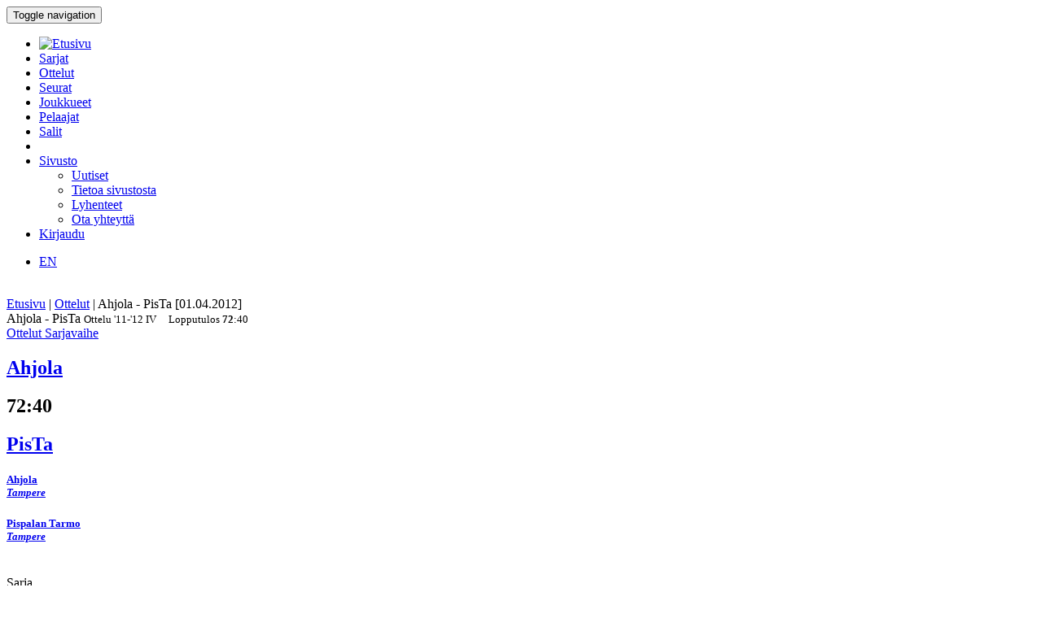

--- FILE ---
content_type: text/html; charset=utf-8
request_url: http://bbstat.kapsi.fi/ottelut/game?id=17858
body_size: 13551
content:
<!DOCTYPE html>
<html lang="en">
<head>
	<base href="http://bbstat.kapsi.fi/ottelut/game" />
	<meta http-equiv="content-type" content="text/html; charset=utf-8" />
	<meta name="x-ua-compatible" content="IE=edge,chrome=1" />
	<title>Ottelu :: Ahjola - PisTa</title>
	<link href="http://bbstat.kapsi.fi/ottelut/game/default?id=17858&amp;layout=default" rel="alternate" hreflang="fi-FI" />
	<link href="http://bbstat.kapsi.fi/en/games/game/default&lang=en" rel="alternate" hreflang="en-GB" />
	<link href="/templates/masterbootstrap/favicon.ico" rel="shortcut icon" type="image/vnd.microsoft.icon" />
	<link href="/cache/lab5-jpowertools-ubercompressor-css/css-15688b658ba74237aba68c5b2c8f066a.css" rel="stylesheet" type="text/css" media="all" />
	<script type="application/json" class="joomla-script-options new">{"csrf.token":"151225e3c49adb92652071b798a72b7d","system.paths":{"root":"","base":""}}</script>
	<script src="/templates/masterbootstrap/js/jui/jquery.min.js?a7feb611e3cecde5809b31546fae0504" type="text/javascript"></script>
	<script src="/templates/masterbootstrap/js/jui/jquery-noconflict.js?a7feb611e3cecde5809b31546fae0504" type="text/javascript"></script>
	<script src="/templates/masterbootstrap/js/jui/jquery-migrate.min.js?a7feb611e3cecde5809b31546fae0504" type="text/javascript"></script>
	<script src="/media/jui/js/jquery.ui.core.min.js?a7feb611e3cecde5809b31546fae0504" type="text/javascript"></script>
	<script src="http://bbstat.kapsi.fi/media/com_bbstat/js/jquery.colorbox.min.js?03dbeaeb04a834ee010e8924e9ed157e" type="text/javascript"></script>
	<script src="/media/system/js/core.js?a7feb611e3cecde5809b31546fae0504" type="text/javascript"></script>
	<script src="/templates/masterbootstrap/js/jui/bootstrap.min.js?a7feb611e3cecde5809b31546fae0504" type="text/javascript"></script>
	<script src="http://bbstat.kapsi.fi/media/com_bbstat/js/frontend.min.js?03dbeaeb04a834ee010e8924e9ed157e" type="text/javascript"></script>
	<script src="http://bbstat.kapsi.fi/media/com_bbstat/js/bootstrap-tabcollapse.min.js?03dbeaeb04a834ee010e8924e9ed157e" type="text/javascript"></script>
	<script src="http://bbstat.kapsi.fi/media/com_bbstat/js/datatable.bundle.min.js?03dbeaeb04a834ee010e8924e9ed157e" type="text/javascript"></script>
	<script src="/templates/masterbootstrap/js/holder.js" type="text/javascript"></script>
	<script src="/templates/masterbootstrap/js/headroom.min.js" type="text/javascript"></script>
	<script type="text/javascript">
jQuery(function($){ initTooltips(); $("body").on("subform-row-add", initTooltips); function initTooltips (event, container) { container = container || document;$(container).find(".hasTooltip").tooltip({"html": true,"container": "body"});} });
	</script>
	<link href="http://bbstat.kapsi.fi/ottelut/game/default?id=17858&amp;layout=default" rel="alternate" hreflang="x-default" />

	<meta name="viewport" content="width=device-width, initial-scale=1.0, maximum-scale=1.0, user-scalable=0" />
	<!--[if lte IE 8]>
		<script src="http://html5shim.googlecode.com/svn/trunk/html5.js"></script>
			<![endif]-->
</head>

<body>
<div id="wrap">
<header id="header" class="header header--fixed hide-from-print" role="banner">
            <div id="navigation">
        <div class="navbar navbar-default" role="navigation">
            <div class="container">
								                <div class="navbar-header">
                    <button type="button" class="navbar-toggle" data-toggle="collapse" data-target=".navbar-collapse">
                        <span class="sr-only">Toggle navigation</span>
                        <span class="icon-bar"></span>
                        <span class="icon-bar"></span>
                        <span class="icon-bar"></span>
                    </button>
										                </div>

                <div class="navbar-collapse collapse">
										<div class="row">
											<div class="col-md-11">
																								<nav class="navigation" role="navigation">
														<ul class="nav menu nav-pills">
<li class="item-245"><a href="/" class="menu-link-img"><img src="/images/bbstat_logo.png" alt="Etusivu" class="img-responsive" /></a></li><li class="item-252"><a href="/sarjat/leagues" >Sarjat</a></li><li class="item-253 current active"><a href="/ottelut/games" >Ottelut</a></li><li class="item-254"><a href="/seurat/clubs" >Seurat</a></li><li class="item-255"><a href="/joukkueet/teams" >Joukkueet</a></li><li class="item-256"><a href="/pelaajat/players" >Pelaajat</a></li><li class="item-257"><a href="/salit/arenas" >Salit</a></li><li class="item-264 divider"><span class="separator menu-separator"> </span>
</li><li class="item-278 deeper parent"><a href="/sivusto-menu-header" >Sivusto</a><ul class="nav-child unstyled small"><li class="item-263"><a href="/sivusto-menu-header/uutiset" class=""><i class="fa fa-th-list fa-fw" aria-hidden="true"></i> Uutiset</a></li><li class="item-268"><a href="/sivusto-menu-header/sivusto" class=""><i class="fa fa-info fa-fw" aria-hidden="true"></i> Tietoa sivustosta</a></li><li class="item-306"><a href="/sivusto-menu-header/lyhenteet/info" class=""><i class="fa fa-list fa-fw" aria-hidden="true"></i> Lyhenteet</a></li><li class="item-277"><a href="/sivusto-menu-header/ota-yhteyttae" class=""><i class="fa fa-envelope fa-fw" aria-hidden="true"></i> Ota yhteyttä</a></li></ul></li><li class="item-258"><a href="/kirjaudu-sisaan" >Kirjaudu</a></li></ul>

												</nav>
																							</div>
											<div class="col-md-1">
																								<nav id="language-selector" class="navigation" role="navigation">
														<div class="mod-languages">

	<ul class="lang-inline" dir="ltr">
									<li>
			<a href="/en/games/game/default&lang=en">
							EN						</a>
			</li>
				</ul>

</div>

												</nav>
																																			</div>
										</div>
                </div>

								            </div>
        </div>
    </div>
</header>
<div class="clearfix"></div>
<section>
<br>
<div class="container">
    <div id="main" class="row show-grid">
									<div id="breadcrumbs" class="col-sm-12">
					<div class="container">
							<div class="row">
									           <div class="block ">
           	<div class="moduletable">           	
	           		                	<div class="module-content">
	                		<div class = "breadcrumb">
<a href="/" class="pathway">Etusivu</a> | <a href="/ottelut/games" class="pathway">Ottelut</a> | <span>Ahjola - PisTa [01.04.2012]</span></div>	                	</div>
              </div>             	
           </div>
	
							</div>
					</div>
			</div>
									
                                <div id="container" class="col-sm-12">
                        <div id="main-box">
		
    <div class="akeeba-renderer-joomla " id="akeeba-renderjoomla">












<script type="text/javascript">
    var $j = jQuery.noConflict();

    function toggleButtons(){
        var $window = $j(window);
        $j("#page-title").toggle(10);
        $j(".filter-button").toggle(100);
        $j(".filter-dropdown-button").toggleClass('btn-default');
        $j(".filter-dropdown-button").toggleClass('btn-dark');
        $j("#filter-caret").toggleClass('flip');
        $j("#filter-control-button").toggleClass('btn-inactive');
        $j("#filter-control-button").toggleClass('btn-default');
    }

    $j(document).ready(function() {
        // Activate tooltips
        $j('[data-toggle="tooltip"]').tooltip({html:true});

        $j(".filter-button").toggle(0);
        $j('a[data-toggle="tab"]').on('shown.bs.tab', function (e) {
            var id = $j(e.target).attr("href").substr(1);
            var target = this.href.split('#');
            $j('.nav a').filter('a[href="#'+target[1]+'"]').tab('show');
        });

        $j('.nav-tabs li a').click(function (e) {
            e.preventDefault();
            $j(this).tab('show');
        });

        $j(document).on("shown.bs.collapse", "#tab-selector-accordion > .panel > .panel-collapse", function (e) {
            var id = $j(e.target).attr("id");
            if(id.indexOf("-collapse") >= 0){
                id = id.replace('-collapse','');
                var baseUrl = window.location.href.split('#')[0];
                window.location.replace( baseUrl + '#/' + id);
                //window.location.hash = '/' + id;
            }
        });

        $j('ul.nav-tabs > li > a, ul.nav-tabs > li > ul > li > a').on('shown.bs.tab', function(e) {
            var id = $j(e.target).attr("href").substr(1);
            initializeDatatablesInside(id);
            var baseUrl = window.location.href.split('#')[0];
            window.location.replace( baseUrl + '#/' + id);
            //window.location.hash = '/' + id;

            //console.log('shown.bs.tab', id);
        });

        $j('.panel-group').on('show.bs.collapse', function (e) {
            var id = $j(e.target).attr("id");
            initializeDatatablesInside(id);
            var icon_id = "#" + id + '-icon';
            $j(icon_id).addClass('fa-rotate-180');

            //console.log('show.bs.collapse');
        });

        $j('.panel-group').on('shown.bs.collapse', function (e) {
            var id = $j(e.target).attr("id");
            initializeDatatablesInside(id);
            var hash = window.location.hash.replaceAll('#','');
            var hash_parts = hash.split('=', 2);
            hash_parts[1] = id;
            hash = hash_parts.join('=');

            var baseUrl = window.location.href.split('#')[0];
            window.location.replace( baseUrl + '#' + hash);

            //console.log('shown.bs.collapse');
        });

        $j('.panel-group').on('hide.bs.collapse', function (e) {
            var id = $j(e.target).attr("id");
            var icon_id = "#" + id + '-icon';
            $j(icon_id).removeClass('fa-rotate-180');
            //console.log('hide.bs.collapse');
        });

        $j('.panel-group').on('hidden.bs.collapse', function (e) {
            var id = $j(e.target).attr("id");
            var hash = window.location.hash.replaceAll('#','');
            var hash_parts = hash.split('=', 2);
            hash_parts[1] = id;
            hash = hash_parts.join('=');

            //window.location.hash = hash_parts[0];

            var baseUrl = window.location.href.split('#')[0];
            window.location.replace( baseUrl + '#' + hash);

            //console.log('hidden.bs.collapse');
        });

        // Activate tab collapse
        $j('#tab-selector').tabCollapse();

        var hash = window.location.hash;
        hash = hash.replace('#','');
        hash = hash.replace('/','');
        var hash_parts = hash.split('=', 2);

        if(hash_parts[0]){
            $j('#tab-selector a[href="#' + hash_parts[0] + '"]').tab('show');
            $j('#tab-selector a[href="#' + hash_parts[0] + '"]').collapse('show');

        }else{
            // Default tab
            $j('#tab-selector a[href="#overview"]').tab('show');
        }

        if(hash_parts[1]){
            var parents = $j('a[href="#' + hash_parts[1] + '"]').parents('.panel-group').children('.panel');
            $j.each(parents, function (idx, obj) {
                var children = $j(obj).children('.panel-collapse');
                children.removeClass('in');
                children.addClass('collapse');
            });
            $j("#"+hash_parts[1]).collapse('show');
        }
    });
</script>

    <script type="text/javascript">
        var $j = jQuery.noConflict();
        $j(document).ready(function() {
            $j('a[href="#score-development"][data-toggle="tab"]').on('shown.bs.tab', function (e) {
                initializeDevelopmentChart();
            });
        });
    </script>



<div class="btn-toolbar page-toolbar" role="toolbar" aria-label="...">
    <div class="title" id="page-title">
            Ahjola - PisTa
        <small id="page-title-extra">
                <span class="hidden-xs">
    Ottelu    <span class="label label-warning">'11-'12</span>&nbsp;<span class="label label-info">IV</span>&nbsp;
    </span>
        &nbsp;&nbsp;
    <span class="label label-as-badge label-danger">
    Lopputulos    <span class=winner><strong>72</strong></span>:<span class=loser>40</span>
    </span>
            </small>
    </div>

    <div class="btn-group pull-right" role="group" aria-label="...">
                                                                        <div class="btn-group" role="group">
                <a href="/ottelut/games?season=2011" class="btn btn-basket btn-sm" title="Ottelut">
        <i class="fa fa-caret-up"></i> Ottelut    </a>
    <a href="/sarjat/leaguestage?id=184" class="btn btn-info btn-sm" title="Sarjavaihe">
        <i class="fa fa-caret-up"></i> Sarjavaihe    </a>
                                        </div>
    </div>
</div>

<div class="row">
    <div class="col-md-12">
        <ul class=" nav nav-tabs " role="tablist" id="tab-selector">
                    </ul>
        <div class="tab-content">
                <div role="tabpanel" class="tab-pane fade in active" id="overview">
        
<style>
    .team-logo-header:before {
        background-image: url(http://bbstat.kapsi.fi/media/com_bbstat/images/logos/clubs/f121_100.png), url(http://bbstat.kapsi.fi/media/com_bbstat/images/logos/clubs/f153_100.png) !important;
        background-position: 30% 10%, 70% 10% !important;
        /*background-size: contain;*/
        background-size: 80px 80px !important;
        background-repeat: no-repeat !important;
        background-blend-mode: multiply !important;
        z-index: 6;

        /*opacity: 0.5;*/
        /*background: rgba(255,255,255,0.2) !important;*/
        /*box-shadow: inset 1px 2000px rgba(208, 208, 208, 0.74);*/
        /*filter: blur(1px);*/
    }

    .team-a-header:before {
        background-image: url(http://bbstat.kapsi.fi/media/com_bbstat/images/logos/clubs/f121_100.png);
        background-size: cover;
        background-repeat: no-repeat;
        background-position: center center;

        /*opacity: .4;


        background-blend-mode: overlay;*/
    }
    .team-b-header:before {
        background-image: url(http://bbstat.kapsi.fi/media/com_bbstat/images/logos/clubs/f153_100.png);
        /*opacity: .4;
        background-size: contain;
        background-repeat: no-repeat;
        background-position: center left;
        background-blend-mode: overlay;*/
    }
        .team-a-header2:after{
        background: -moz-linear-gradient(top, rgba(0,0,0,0.9) 0%, rgba(255,255,255,0.3) 100%) !important;
        background: -webkit-linear-gradient(top, rgba(0,0,0,0.9) 0%,rgba(255,255,255,0.3) 100%) !important;
        background: linear-gradient(to bottom, rgba(0,0,0,0.9) 0%, rgba(255,255,255,0.3) 100%) !important;
    }
        </style>

<div class="game-header">
    <div class="team-logo-header2">
        <div class="container-fluid">
            <div class="row">
                <div class="col-md-5 col-xs-12">
                    <a href="/sarjat/leaguestageteam?id=1929" title="Sarjajoukkue">
                        <h2>
                                                            <span class="winner">Ahjola</span>
                                                    </h2>
                    </a>
                </div>
                <div class="col-md-2 col-xs-12 text-center score">
                    <h2>
                        <span class=winner><strong>72</strong></span>:<span class=loser>40</span>
                    </h2>
                </div>
                <div class="col-md-5 col-xs-12 team-b-header text-right">
                    <a href="/sarjat/leaguestageteam?id=1930" title="Sarjajoukkue">
                        <h2>
                                                            <span class="loser">PisTa</span>
                                                    </h2>
                    </a>
                </div>
            </div>
            <div class="row">
                <div class="col-md-4 col-xs-4 hidden-xs">
                    <div class="row">
                        <div class="col-md-9 col-xs-9 text-left">
                            <a href="/seurat/club/ahjola" title="Seura">
                            <h5>Ahjola<br>
                                <em class="small">Tampere</em>
                            </h5>
                            </a>
                        </div>
                        <div class="col-md-3 col-xs-3 text-right">
                                                    </div>
                    </div>
                                    </div>
                <div class="col-md-4 col-xs-12 text-center">
                    <span class="score_sets">
                        
                    </span>
                                    </div>
                <div class="col-md-4 col-xs-4 text-right hidden-xs">
                    <div class="row">
                        <div class="col-md-3 col-xs-3 text-left">
                                                    </div>
                        <div class="col-md-9 col-xs-9 text-right">
                            <a href="/seurat/club/pispalan-tarmo" title="Seura">
                                <h5>Pispalan Tarmo<br>
                                    <em class="small">Tampere</em>
                                </h5>
                            </a>
                        </div>
                    </div>
                                    </div>
            </div>
        </div>
    </div>
    <br>
    <div class="game-header-info alt1">
        <div class="row">
            <div class="col-md-12 text-center">
                <div class="stat-wedge2">
                    <div class="stat-info-item ">
                        <abbr title="">Sarja</abbr>
                        <div class="stat-info-item-sub center">
                            <a class="hasTooltip no_decoration"
                               href="/sarjat/leaguestage?id=184" title="Sarjavaihe">
                            <span class="label label-danger">Koripalloliitto</span>&nbsp;<span class="label label-warning">'11-'12, M</span>&nbsp;<span class="label label-info">IV</span>&nbsp;<span class="label label-primary">Runko, B</span>&nbsp;
                            <br><i class="fa fa-arrow-circle-right fa-1x " aria-hidden="true"></i></a>
                        </div>
                    </div>
                    <div class="stat-info-item-wide">
                        <abbr title="Päivämäärä">Päivämäärä</abbr>
                        <span class="value-sm">
                            Su 01.04.2012
                                                        <br>
                            12:00
                                                    </span>
                    </div>
                                        <div class="stat-info-item-wide-xs">
                        <abbr title="">Paikka</abbr>
                                                    <a href="/salit/arena?id=7">
                                <span class="value-sm small truncated w180max">Saukkola <br>Tampere</span>
                            </a>
                                            </div>
                    <div class="stat-info-item stat-info-item-last">
                        <abbr title="">Katsojia</abbr>
                        <span class="value">
                                                            -
                                                    </span>
                    </div>

                                        <div class="stat-info-item  stat-info-item-left  stat-info-item-last">
                        <abbr title="">Tila</abbr>
                        <div class="stat-info-item-sub center">
                                                        <span class="value-sm">
                                Virallinen
                            </span>
                        </div>
                                                                    </div>
                </div>
            </div>
        </div>
    </div>
</div>

                    <br>
            <div class="row">
                <div class="col-md-12">
                    <div class="btn-group" style="padding-top:0px;">
                        
                    </div>
                </div>
            </div>

            <h3>Historia</h3>
            <h4>Tilastot</h4>


<table class="table table-tight2 table-condensed table-slim2">
    <thead>
        <tr class="active">
            <th></th>
            <th colspan="2">Voitot</th>
            <th colspan="3" class="col-sep-left">Pisteet</th>
            <th colspan="2" class="col-sep-left">Pisteitä ottelua kohden</th>
        </tr>
        <tr class="active">
            <th></th>
            <th><span data-toggle="tooltip" data-placement="bottom" title="Voitot">W</span></th>
            <th><span data-toggle="tooltip" data-placement="bottom" title="Voittoprosentti">W%</span></th>
            <th class="col-sep-left"><span data-toggle="tooltip" data-placement="bottom" title="Tehtyjä pisteitä">For</span></th>
            <th><span data-toggle="tooltip" data-placement="bottom" title="Päästettyjä pisteitä">Agt</span></th>
            <th><span data-toggle="tooltip" data-placement="bottom" title="Piste-ero">+/-</span></th>
            <th class="col-sep-left"><span data-toggle="tooltip" data-placement="bottom" title="Tehtyjä pisteitä">For</span></th>
            <th><span data-toggle="tooltip" data-placement="bottom" title="Päästettyjä pisteitä">Agt</span></th>

        </tr>
    </thead>
    <tbody>
        <tr>
            <td><strong>PisTa</strong></td>
            <td>
                9 / 20
            </td>
            <td>
                45.0 %
            </td>
            <td class="col-sep-left">
                1303
            </td>
            <td>
                <strong>1321</strong>
            </td>
            <td>
                -18
            </td>
            <td class="col-sep-left">
                65.2
            </td>
            <td>
                66.0
            </td>

        </tr>
        <tr>
            <td><strong>Ahjola</strong></td>
            <td>
                11 / 20
            </td>
            <td>
                <strong>55.0 %</strong>
            </td>
            <td class="col-sep-left">
                <strong>1321</strong>
            </td>
            <td>
                1303
            </td>
            <td>
                +18
            </td>
            <td class="col-sep-left">
                66.0
            </td>
            <td>
                65.2
            </td>

        </tr>
    </tbody>
</table>


<h4>Ottelut</h4>

<script type="text/javascript">
    var $j = jQuery.noConflict();
    var $game_items6970d3ed412b4;
    function filterGames6970d3ed412b4() {
        var status = 'all';
        var level = 'all';
        var season = 'all';
        var group = 'all';
        var organization = 'all';

                var week = $j('#week-selector2-6970d3ed412b4 > li.active').data('option');
        var team = $j('#team-selector2-6970d3ed412b4 > li.active').data('option');
                level = $j('#level-selector2-6970d3ed412b4 > li.active').data('option');
                        season = $j('#season-selector2-6970d3ed412b4 > li.active').data('option');
                                //console.log('[' + status + '][' + week +'][' + team + ']');

        var delay = 100; //'slow';
        var hide_delay = 0;
        var conditions_a = '';
        var conditions_b = '';
        var conditions_label = '';

        if(status != 'all'){
            conditions_a += '[data-status-item="'+status+'"]';
            //conditions_b += '[data-status-item="'+status+'"]';
                    }
        if(week != 'all'){
            conditions_a += '[data-week-item="'+week+'"]';
            //conditions_b += '[data-week-item="'+week+'"]';
            conditions_label += '[data-week-item2="'+week+'"]';
        }
        if(team != 'all'){
            conditions_a += '[data-team-item-a="'+team+'"]';
            conditions_b += '[data-team-item-b="'+team+'"]';
                    }
        if(level != 'all'){
            conditions_a += '[data-level-item="'+level+'"]';
                    }
        if(season != 'all'){
            conditions_a += '[data-season-item="'+season+'"]';
                    }
        if(organization != 'all'){
            conditions_a += '[data-organization-item="'+organization+'"]';
                    }
        if(group != 'all'){
            conditions_a += '[data-group-item="'+group+'"]';
                    }

        if(status == 'all' && week == 'all' && team == 'all' && level == 'all' && season == 'all' && group == 'all') {
            //console.log('###');
            $j('#game-list-6970d3ed412b4 [data-week-item2]').slideDown(delay); //.css({'display':'block'}); //.show();

        }else if(status == 'all' && week == 'all' && team == 'all' && level == 'all'){
                        $j('#game-list-6970d3ed412b4 [data-week-item2]').slideDown(delay);
            
        }else if(week != 'all'){
            $j('#game-list-6970d3ed412b4 [data-week-item2]').css({'display':'none'}); //.hide(hide_delay);
            $j(conditions_label).slideDown(delay);

        }else{
                            $j('#game-list-6970d3ed412b4 [data-week-item2]').css({'display':'block'});
                    }

        if(conditions_a && !conditions_b){
            //console.log(conditions_a);
            $game_items6970d3ed412b4.css({'display':'none'}); //$j('.panel').hide(hide_delay);
            $j(conditions_a).slideDown(delay); //.css({'display':'block'}); //.show(delay);
            $j('#game-count-6970d3ed412b4').text($j(conditions_a + ':visible').size());

        }else if(conditions_a && conditions_a){
            var conditions = conditions_a + ',' + conditions_b;
            $game_items6970d3ed412b4.css({'display':'none'}); //.hide(hide_delay);
            $j(conditions).slideDown(delay); //.css({'display':'block'}); //
            $j('#game-count-6970d3ed412b4').text($j(conditions + ':visible').size());

        }else{
            //console.log('else');
            $j('#game-list-6970d3ed412b4 .week-label-container,#game-list-6970d3ed412b4 [data-week-item],#game-list-6970d3ed412b4 [data-team-item-a],#game-list-6970d3ed412b4 [data-team-item-b],#game-list-6970d3ed412b4 [data-status-item],#game-list-6970d3ed412b4 [data-level-item],#game-list-6970d3ed412b4 [data-season-item],#game-list-6970d3ed412b4 [data-group-item]').slideDown(delay); //.css({'display':'block'}); //.show(delay);
        }
        //console.log($j('.week-label-container,[data-week-item],[data-team-item-a],[data-team-item-b],[data-status-item],[data-level-item]:visible').size());

    }

    function resetGames6970d3ed412b4() {
        
        $j('#week-selector2-6970d3ed412b4 > li.active').removeClass('active');
        $j('#week-selector2-6970d3ed412b4 > li[data-option="all"]').addClass('active');

        $j('#team-selector2-6970d3ed412b4 > li.active').removeClass('active');
        $j('#team-selector2-6970d3ed412b4 > li[data-option="all"]').addClass('active');

                $j('#level-selector2-6970d3ed412b4 >li.active').removeClass('active');
        $j('#level-selector2-6970d3ed412b4 > li[data-option="all"]').addClass('active');
        
        
                $j('#season-selector2-6970d3ed412b4 >li.active').removeClass('active');
        $j('#season-selector2-6970d3ed412b4 > li[data-option="all"]').addClass('active');
        
        
        var label = "Kaikki";
        
                $j('#level-selector2-6970d3ed412b4').parent('.content-filter-button').children('.dropdown-toggle').children('span.badge').html(label);
        
                $j('#season-selector2-6970d3ed412b4').parent('.content-filter-button').children('.dropdown-toggle').children('span.badge').html(label);
        
        
        
        $j('#week-selector2-6970d3ed412b4').parent('.content-filter-button').children('.dropdown-toggle').children('span.badge').html(label);
        $j('#team-selector2-6970d3ed412b4').parent('.content-filter-button').children('.dropdown-toggle').children('span.badge').html(label);

        filterGames6970d3ed412b4();
        $j('#game-count-6970d3ed412b4').text(20);
    }
    
    $j(document).ready(function() {
        $game_items6970d3ed412b4 = $j('.panel-6970d3ed412b4');
        //console.log($game_items6970d3ed412b4);

        $j('#game-toolbar-6970d3ed412b4 .content-filter-button ul li').on('click', function() {
            $j(this).parent('ul').children('li').removeClass('active');
            $j(this).addClass('active');

            var label = $j(this).text().trim(); // + ' <span class="caret"></span>';
            $j(this).parent('ul').parent('#game-toolbar-6970d3ed412b4 .content-filter-button').children('.dropdown-toggle').children('span.badge').html(label);

            filterGames6970d3ed412b4();
        });

        $j('#game-toolbar-6970d3ed412b4 .week-btn').click(function () {
            $j('.week-btn').removeClass('active');
            $j(this).addClass('active');

            filterGames6970d3ed412b4();
        });

        $j('#game-toolbar-6970d3ed412b4 .team-btn').click(function () {
            $j('.team-btn').removeClass('active');
            $j(this).addClass('active');
            filterGames6970d3ed412b4();
        });

        $j('#game-toolbar-6970d3ed412b4 .status-btn').click(function () {
            $j('.status-btn').removeClass('active');
            $j(this).addClass('active');
            filterGames6970d3ed412b4();
        });
        /*$j('#game-list-6970d3ed412b4').on('show.bs.collapse', function () {
            $j(this).siblings('.panel-heading').addClass('active');
        });*/

        $j('#game-list-6970d3ed412b4').on('shown.bs.collapse', function (e) {
            //$(this).siblings('.panel-heading').removeClass('active');
            var clicked = $j("#game-list-6970d3ed412b4 .panel-collapse.collapse.in").data("game");
            var json_url = '/ottelut/game?format=raw&amp;mode=basic&amp;task=gamerecords'+'&id='+clicked;
            var target = '#game-detail-content-'+clicked;

            if($j(target).data('loaded') == 0){
                $j.ajax({
                    url: json_url,
                    type: "GET",
                    success: function (data) {
                        $j(target).data('loaded', 1);
                        $j(target).html(data);
                    }
                });
            }
        });
    });
</script>
<style>
    [data-toggle="collapse"][aria-expanded="true"] .js-rotate-if-collapsed
    {
        -webkit-transform: rotate(180deg);
        -moz-transform:    rotate(180deg);
        -ms-transform:     rotate(180deg);
        -o-transform:      rotate(180deg);
        transform:         rotate(180deg);
        color: #666 !important;
    }
    [data-toggle="collapse"][aria-expanded="true"] div.row{
        /*border-left: 10px solid #000;
        background-color: rgba(196, 196, 196, 0.4) !important;*/
    }
</style>

<div id="game-toolbar-6970d3ed412b4" class="btn-toolbar page-toolbar" role="toolbar" aria-label="..." style="margin-left:0px;">
        <div class="btn-group" role="group" aria-label="..." style="margin-left:0px;">
        <div class="btn-group" role="group">
            <button type="button" class="btn btn-default btn-inactive">
                <i class="fa fa-filter"></i> Suodata            </button>
        </div>
        
        <div class="btn-group content-filter-button" role="group">
            <button type="button" class="btn btn-default dropdown-toggle" data-toggle="dropdown" aria-haspopup="true" aria-expanded="false">
                <span class="text-muted">Viikko</span>
                <span class="badge">Kaikki</span>
                <span class="caret"></span>
            </button>
            <ul class="dropdown-menu" id="week-selector2-6970d3ed412b4" style="min-width:280px;">
                <li class="active" data-option="all">
                    <a href="javascript:void(0)">
                        Kaikki                    </a>
                </li>
                <li class="dropdown-header">Viikot</li>
                                                        <li data-option="06 / 2015">
                        <a href="javascript:void(0)">
                            06 / 2015 <small class="muted">02.02.2015 - 08.02.2015</small> <small class="text-muted pull-right">(1)</small>
                        </a>
                    </li>
                                                        <li data-option="45 / 2014">
                        <a href="javascript:void(0)">
                            45 / 2014 <small class="muted">03.11.2014 - 09.11.2014</small> <small class="text-muted pull-right">(1)</small>
                        </a>
                    </li>
                                                        <li data-option="06 / 2014">
                        <a href="javascript:void(0)">
                            06 / 2014 <small class="muted">03.02.2014 - 09.02.2014</small> <small class="text-muted pull-right">(1)</small>
                        </a>
                    </li>
                                                        <li data-option="45 / 2013">
                        <a href="javascript:void(0)">
                            45 / 2013 <small class="muted">04.11.2013 - 10.11.2013</small> <small class="text-muted pull-right">(1)</small>
                        </a>
                    </li>
                                                        <li data-option="05 / 2013">
                        <a href="javascript:void(0)">
                            05 / 2013 <small class="muted">28.01.2013 - 03.02.2013</small> <small class="text-muted pull-right">(1)</small>
                        </a>
                    </li>
                                                        <li data-option="44 / 2012">
                        <a href="javascript:void(0)">
                            44 / 2012 <small class="muted">29.10.2012 - 04.11.2012</small> <small class="text-muted pull-right">(1)</small>
                        </a>
                    </li>
                                                        <li data-option="13 / 2012">
                        <a href="javascript:void(0)">
                            13 / 2012 <small class="muted">26.03.2012 - 01.04.2012</small> <small class="text-muted pull-right">(1)</small>
                        </a>
                    </li>
                                                        <li data-option="50 / 2011">
                        <a href="javascript:void(0)">
                            50 / 2011 <small class="muted">12.12.2011 - 18.12.2011</small> <small class="text-muted pull-right">(1)</small>
                        </a>
                    </li>
                                                        <li data-option="06 / 2011">
                        <a href="javascript:void(0)">
                            06 / 2011 <small class="muted">07.02.2011 - 13.02.2011</small> <small class="text-muted pull-right">(1)</small>
                        </a>
                    </li>
                                                        <li data-option="43 / 2010">
                        <a href="javascript:void(0)">
                            43 / 2010 <small class="muted">25.10.2010 - 31.10.2010</small> <small class="text-muted pull-right">(1)</small>
                        </a>
                    </li>
                                                        <li data-option="08 / 2006">
                        <a href="javascript:void(0)">
                            08 / 2006 <small class="muted">20.02.2006 - 26.02.2006</small> <small class="text-muted pull-right">(1)</small>
                        </a>
                    </li>
                                                        <li data-option="46 / 2005">
                        <a href="javascript:void(0)">
                            46 / 2005 <small class="muted">14.11.2005 - 20.11.2005</small> <small class="text-muted pull-right">(1)</small>
                        </a>
                    </li>
                                                        <li data-option="07 / 2005">
                        <a href="javascript:void(0)">
                            07 / 2005 <small class="muted">14.02.2005 - 20.02.2005</small> <small class="text-muted pull-right">(1)</small>
                        </a>
                    </li>
                                                        <li data-option="47 / 2004">
                        <a href="javascript:void(0)">
                            47 / 2004 <small class="muted">15.11.2004 - 21.11.2004</small> <small class="text-muted pull-right">(1)</small>
                        </a>
                    </li>
                                                        <li data-option="10 / 2003">
                        <a href="javascript:void(0)">
                            10 / 2003 <small class="muted">03.03.2003 - 09.03.2003</small> <small class="text-muted pull-right">(1)</small>
                        </a>
                    </li>
                                                        <li data-option="48 / 2002">
                        <a href="javascript:void(0)">
                            48 / 2002 <small class="muted">25.11.2002 - 01.12.2002</small> <small class="text-muted pull-right">(1)</small>
                        </a>
                    </li>
                                                        <li data-option="06 / 2000">
                        <a href="javascript:void(0)">
                            06 / 2000 <small class="muted">07.02.2000 - 13.02.2000</small> <small class="text-muted pull-right">(1)</small>
                        </a>
                    </li>
                                                        <li data-option="45 / 1999">
                        <a href="javascript:void(0)">
                            45 / 1999 <small class="muted">08.11.1999 - 14.11.1999</small> <small class="text-muted pull-right">(1)</small>
                        </a>
                    </li>
                                                        <li data-option="10 / 1999">
                        <a href="javascript:void(0)">
                            10 / 1999 <small class="muted">08.03.1999 - 14.03.1999</small> <small class="text-muted pull-right">(1)</small>
                        </a>
                    </li>
                                                        <li data-option="50 / 1998">
                        <a href="javascript:void(0)">
                            50 / 1998 <small class="muted">07.12.1998 - 13.12.1998</small> <small class="text-muted pull-right">(1)</small>
                        </a>
                    </li>
                            </ul>
        </div>
                        <div class="btn-group content-filter-button" role="group">
            <button type="button" class="btn btn-default dropdown-toggle" data-toggle="dropdown" aria-haspopup="true" aria-expanded="false">
                <span class="text-muted">Kausi</span>
                <span class="badge">Kaikki</span>
                <span class="caret"></span>
            </button>
            <ul class="dropdown-menu" id="season-selector2-6970d3ed412b4">
                <li class="active" data-option="all">
                    <a href="javascript:void(0)">
                        Kaikki                    </a>
                </li>
                <li class="dropdown-header">Kausi</li>
                                    <li data-option="1998">
                        <a href="javascript:void(0)">
                            1998 - 1999 <small class="text-muted">(2)</small>
                        </a>
                    </li>
                                    <li data-option="1999">
                        <a href="javascript:void(0)">
                            1999 - 2000 <small class="text-muted">(2)</small>
                        </a>
                    </li>
                                    <li data-option="2002">
                        <a href="javascript:void(0)">
                            2002 - 2003 <small class="text-muted">(2)</small>
                        </a>
                    </li>
                                    <li data-option="2004">
                        <a href="javascript:void(0)">
                            2004 - 2005 <small class="text-muted">(2)</small>
                        </a>
                    </li>
                                    <li data-option="2005">
                        <a href="javascript:void(0)">
                            2005 - 2006 <small class="text-muted">(2)</small>
                        </a>
                    </li>
                                    <li data-option="2010">
                        <a href="javascript:void(0)">
                            2010 - 2011 <small class="text-muted">(2)</small>
                        </a>
                    </li>
                                    <li data-option="2011">
                        <a href="javascript:void(0)">
                            2011 - 2012 <small class="text-muted">(2)</small>
                        </a>
                    </li>
                                    <li data-option="2012">
                        <a href="javascript:void(0)">
                            2012 - 2013 <small class="text-muted">(2)</small>
                        </a>
                    </li>
                                    <li data-option="2013">
                        <a href="javascript:void(0)">
                            2013 - 2014 <small class="text-muted">(2)</small>
                        </a>
                    </li>
                                    <li data-option="2014">
                        <a href="javascript:void(0)">
                            2014 - 2015 <small class="text-muted">(2)</small>
                        </a>
                    </li>
                            </ul>
        </div>
                        <div class="btn-group content-filter-button" role="group">
            <button type="button" class="btn btn-default dropdown-toggle" data-toggle="dropdown" aria-haspopup="true" aria-expanded="false">
                <span class="text-muted">Taso</span>
                <span class="badge">Kaikki</span>
                <span class="caret"></span>
            </button>
            <ul class="dropdown-menu" id="level-selector2-6970d3ed412b4" style="min-width:220px;">
                <li class="active" data-option="all">
                    <a href="javascript:void(0)">
                        Kaikki                    </a>
                </li>
                <li class="dropdown-header">Sarjataso</li>
                                    <li data-option="8">
                        <a href="javascript:void(0)">
                            III divisioona <small class="text-muted pull-right">(10)</small>
                        </a>
                    </li>
                                    <li data-option="9">
                        <a href="javascript:void(0)">
                            IV divisioona <small class="text-muted pull-right">(10)</small>
                        </a>
                    </li>
                            </ul>
        </div>
        
                <div class="btn-group content-filter-button" role="group">
            <button type="button" class="btn btn-default dropdown-toggle" data-toggle="dropdown" aria-haspopup="true" aria-expanded="false">
                <span class="text-muted">Joukkue</span>
                <span class="badge">Kaikki</span>
                <span class="caret"></span>
            </button>
            <ul class="dropdown-menu" id="team-selector2-6970d3ed412b4" style="min-width:200px;">
                <li class="active" data-option="all">
                    <a href="javascript:void(0)">
                        Kaikki                    </a>
                </li>
                <li class="dropdown-header">Joukkueet</li>
                                    <li data-option="Ahjola">
                        <a href="javascript:void(0)">
                            Ahjola <small class="text-muted pull-right">(20)</small>
                        </a>
                    </li>

                                    <li data-option="PisTa">
                        <a href="javascript:void(0)">
                            PisTa <small class="text-muted pull-right">(20)</small>
                        </a>
                    </li>

                            </ul>
        </div>

        <div class="btn-group" role="group">
            <a href="javascript:resetGames6970d3ed412b4()" class="btn btn-default btn-inactive" id="filter-control-button-6970d3ed412b4">
                <i class="fa fa-trash"></i> Nollaa            </a>
        </div>
    </div>
        <div class="pull-right text-muted">Ottelut: <span id="game-count-6970d3ed412b4">20</span></div>
</div>

<div class="panel-group game-list" id="game-list-6970d3ed412b4" role="tablist" aria-multiselectable="true">
                    <div class="week-block">
            <div class="container-fluid week-label-container">
                <div class="row week-label3" data-week-item2="06 / 2015" data-week-label="06 / 2015">
                    <div class="col-md-3 col-xs-6 week-label4">
                        <strong>06 / 2015</strong>
                    </div>
                    <div class="col-md-9 col-xs-6 text-right week-label4">
                        <small class="muted">02.02.2015 - 08.02.2015</small>
                    </div>
                </div>
            </div>
        </div>
                                        <div class="panel panel-6970d3ed412b4 panel-game-recent"
                 data-week-item="06 / 2015"
                 data-team-item-a="Ahjola"
                 data-team-item-b="PisTa"
                 data-level-item="9"
                 data-season-item="2014"
                 data-status-item="played"
                 data-group-item="B"
                 data-organization-item="1"
            >
                <div id="game-header-24970" class="panel-heading" role="tab">
                    <h4 class="panel-title">
                        <div class="row">
                            <div class="col-md-2 hidden-xs">
                                <a href="/ottelut/game?id=24970" class="btn btn-darken btn-sm" title="Ottelun tiedot">
                                    <i class="fa fa-info-circle muted fa-2x"></i>
                                </a>
                                                            </div>
                            <div class="col-md-10 col-xs-12">
                                                                    <a role="button" data-toggle="collapse" data-parent="#game-list-6970d3ed412b4" href="#game-detail-24970" aria-expanded="false" aria-controls="game-detail-24970">
                                                                                <div class="row">
                                                                                            <div class="col-md-1 col-xs-1">
                                                    <small class="text-muted">
                                                                                                                    Su 08.02.15
                                                                                                            </small>
                                                </div>
                                                <div class="col-md-1 col-xs-1 hidden-xs">
                                                    <div class="btn-group flex"><button class="btn btn-xs btn-xxs btn-warning">'14-'15</button>&nbsp;<button class="btn btn-xs btn-xxs btn-info">IV</button>&nbsp;<button class="btn btn-xs btn-xxs btn-primary">B</button>&nbsp;</div>
                                                </div>
                                            
                                            <div class="col-md-3 col-xs-5 text-right">
                                                                                                    <strong>
                                                                                                                                                                        Ahjola
                                                                                                            </strong>
                                                                                            </div>
                                            <div class="col-md-2 col-xs-2 text-center">
                                                <strong>65</strong>&nbsp;:&nbsp;45
                                            </div>
                                            <div class="col-md-3 col-xs-5 text-left">
                                                                                                                                                                PisTa
                                                                                                    </div>
                                            <div class="col-md-1 hidden-xs">
                                            </div>
                                            <div class="col-md-1 col-xs-12 text-right xs-text-center">
                                                                                                    <span class="caret-icon">
                                                        <i class="js-rotate-if-collapsed fa fa-caret-square-o-down muted fa-2x"></i>
                                                    </span>
                                                                                            </div>
                                        </div>
                                                                        </a>
                                                                </div>
                        </div>
                    </h4>
                </div>
                                    <div id="game-detail-24970"
                         class="panel-active panel-collapse collapse" role="tabpanel" aria-labelledby="game-header-24970"
                         data-game="24970">
                        <div class="panel-body">
                            <div id="game-detail-content-24970" data-loaded="0">
                                <div class="text-center" style="height:400px;">
                                    <i class="fa fa-cog fa-spin fa-4x fa-fw text-muted"></i>
                                    <span class="sr-only">Ladataan...</span>
                                </div>
                            </div>
                        </div>
                    </div>
                            </div>
                
                    <div class="week-block">
            <div class="container-fluid week-label-container">
                <div class="row week-label3" data-week-item2="45 / 2014" data-week-label="45 / 2014">
                    <div class="col-md-3 col-xs-6 week-label4">
                        <strong>45 / 2014</strong>
                    </div>
                    <div class="col-md-9 col-xs-6 text-right week-label4">
                        <small class="muted">03.11.2014 - 09.11.2014</small>
                    </div>
                </div>
            </div>
        </div>
                                        <div class="panel panel-6970d3ed412b4 panel-game-recent"
                 data-week-item="45 / 2014"
                 data-team-item-a="PisTa"
                 data-team-item-b="Ahjola"
                 data-level-item="9"
                 data-season-item="2014"
                 data-status-item="played"
                 data-group-item="B"
                 data-organization-item="1"
            >
                <div id="game-header-24877" class="panel-heading" role="tab">
                    <h4 class="panel-title">
                        <div class="row">
                            <div class="col-md-2 hidden-xs">
                                <a href="/ottelut/game?id=24877" class="btn btn-darken btn-sm" title="Ottelun tiedot">
                                    <i class="fa fa-info-circle muted fa-2x"></i>
                                </a>
                                                            </div>
                            <div class="col-md-10 col-xs-12">
                                                                    <a role="button" data-toggle="collapse" data-parent="#game-list-6970d3ed412b4" href="#game-detail-24877" aria-expanded="false" aria-controls="game-detail-24877">
                                                                                <div class="row">
                                                                                            <div class="col-md-1 col-xs-1">
                                                    <small class="text-muted">
                                                                                                                    Ti 04.11.14
                                                                                                            </small>
                                                </div>
                                                <div class="col-md-1 col-xs-1 hidden-xs">
                                                    <div class="btn-group flex"><button class="btn btn-xs btn-xxs btn-warning">'14-'15</button>&nbsp;<button class="btn btn-xs btn-xxs btn-info">IV</button>&nbsp;<button class="btn btn-xs btn-xxs btn-primary">B</button>&nbsp;</div>
                                                </div>
                                            
                                            <div class="col-md-3 col-xs-5 text-right">
                                                                                                    <strong>
                                                                                                                                                                        PisTa
                                                                                                            </strong>
                                                                                            </div>
                                            <div class="col-md-2 col-xs-2 text-center">
                                                <strong>50</strong>&nbsp;:&nbsp;36
                                            </div>
                                            <div class="col-md-3 col-xs-5 text-left">
                                                                                                                                                                Ahjola
                                                                                                    </div>
                                            <div class="col-md-1 hidden-xs">
                                            </div>
                                            <div class="col-md-1 col-xs-12 text-right xs-text-center">
                                                                                                    <span class="caret-icon">
                                                        <i class="js-rotate-if-collapsed fa fa-caret-square-o-down muted fa-2x"></i>
                                                    </span>
                                                                                            </div>
                                        </div>
                                                                        </a>
                                                                </div>
                        </div>
                    </h4>
                </div>
                                    <div id="game-detail-24877"
                         class="panel-active panel-collapse collapse" role="tabpanel" aria-labelledby="game-header-24877"
                         data-game="24877">
                        <div class="panel-body">
                            <div id="game-detail-content-24877" data-loaded="0">
                                <div class="text-center" style="height:400px;">
                                    <i class="fa fa-cog fa-spin fa-4x fa-fw text-muted"></i>
                                    <span class="sr-only">Ladataan...</span>
                                </div>
                            </div>
                        </div>
                    </div>
                            </div>
                
                    <div class="week-block">
            <div class="container-fluid week-label-container">
                <div class="row week-label3" data-week-item2="06 / 2014" data-week-label="06 / 2014">
                    <div class="col-md-3 col-xs-6 week-label4">
                        <strong>06 / 2014</strong>
                    </div>
                    <div class="col-md-9 col-xs-6 text-right week-label4">
                        <small class="muted">03.02.2014 - 09.02.2014</small>
                    </div>
                </div>
            </div>
        </div>
                                        <div class="panel panel-6970d3ed412b4 panel-game-recent"
                 data-week-item="06 / 2014"
                 data-team-item-a="Ahjola"
                 data-team-item-b="PisTa"
                 data-level-item="9"
                 data-season-item="2013"
                 data-status-item="played"
                 data-group-item="B"
                 data-organization-item="1"
            >
                <div id="game-header-24564" class="panel-heading" role="tab">
                    <h4 class="panel-title">
                        <div class="row">
                            <div class="col-md-2 hidden-xs">
                                <a href="/ottelut/game?id=24564" class="btn btn-darken btn-sm" title="Ottelun tiedot">
                                    <i class="fa fa-info-circle muted fa-2x"></i>
                                </a>
                                                            </div>
                            <div class="col-md-10 col-xs-12">
                                                                        <div class="row">
                                                                                            <div class="col-md-1 col-xs-1">
                                                    <small class="text-muted">
                                                                                                                    Su 09.02.14
                                                                                                            </small>
                                                </div>
                                                <div class="col-md-1 col-xs-1 hidden-xs">
                                                    <div class="btn-group flex"><button class="btn btn-xs btn-xxs btn-warning">'13-'14</button>&nbsp;<button class="btn btn-xs btn-xxs btn-info">IV</button>&nbsp;<button class="btn btn-xs btn-xxs btn-primary">B</button>&nbsp;</div>
                                                </div>
                                            
                                            <div class="col-md-3 col-xs-5 text-right">
                                                                                                    <strong>
                                                                                                                                                                        Ahjola
                                                                                                            </strong>
                                                                                            </div>
                                            <div class="col-md-2 col-xs-2 text-center">
                                                <strong>71</strong>&nbsp;:&nbsp;64
                                            </div>
                                            <div class="col-md-3 col-xs-5 text-left">
                                                                                                                                                                PisTa
                                                                                                    </div>
                                            <div class="col-md-1 hidden-xs">
                                            </div>
                                            <div class="col-md-1 col-xs-12 text-right xs-text-center">
                                                                                            </div>
                                        </div>
                                                                </div>
                        </div>
                    </h4>
                </div>
                            </div>
                
                    <div class="week-block">
            <div class="container-fluid week-label-container">
                <div class="row week-label3" data-week-item2="45 / 2013" data-week-label="45 / 2013">
                    <div class="col-md-3 col-xs-6 week-label4">
                        <strong>45 / 2013</strong>
                    </div>
                    <div class="col-md-9 col-xs-6 text-right week-label4">
                        <small class="muted">04.11.2013 - 10.11.2013</small>
                    </div>
                </div>
            </div>
        </div>
                                        <div class="panel panel-6970d3ed412b4 panel-game-recent"
                 data-week-item="45 / 2013"
                 data-team-item-a="PisTa"
                 data-team-item-b="Ahjola"
                 data-level-item="9"
                 data-season-item="2013"
                 data-status-item="played"
                 data-group-item="B"
                 data-organization-item="1"
            >
                <div id="game-header-24434" class="panel-heading" role="tab">
                    <h4 class="panel-title">
                        <div class="row">
                            <div class="col-md-2 hidden-xs">
                                <a href="/ottelut/game?id=24434" class="btn btn-darken btn-sm" title="Ottelun tiedot">
                                    <i class="fa fa-info-circle muted fa-2x"></i>
                                </a>
                                                            </div>
                            <div class="col-md-10 col-xs-12">
                                                                        <div class="row">
                                                                                            <div class="col-md-1 col-xs-1">
                                                    <small class="text-muted">
                                                                                                                    Ti 05.11.13
                                                                                                            </small>
                                                </div>
                                                <div class="col-md-1 col-xs-1 hidden-xs">
                                                    <div class="btn-group flex"><button class="btn btn-xs btn-xxs btn-warning">'13-'14</button>&nbsp;<button class="btn btn-xs btn-xxs btn-info">IV</button>&nbsp;<button class="btn btn-xs btn-xxs btn-primary">B</button>&nbsp;</div>
                                                </div>
                                            
                                            <div class="col-md-3 col-xs-5 text-right">
                                                                                                                                                                PisTa
                                                                                                    </div>
                                            <div class="col-md-2 col-xs-2 text-center">
                                                37&nbsp;:&nbsp;<strong>51</strong>
                                            </div>
                                            <div class="col-md-3 col-xs-5 text-left">
                                                                                                    <strong>
                                                                                                                                                                        Ahjola
                                                                                                            </strong>
                                                                                            </div>
                                            <div class="col-md-1 hidden-xs">
                                            </div>
                                            <div class="col-md-1 col-xs-12 text-right xs-text-center">
                                                                                            </div>
                                        </div>
                                                                </div>
                        </div>
                    </h4>
                </div>
                            </div>
                
                    <div class="week-block">
            <div class="container-fluid week-label-container">
                <div class="row week-label3" data-week-item2="05 / 2013" data-week-label="05 / 2013">
                    <div class="col-md-3 col-xs-6 week-label4">
                        <strong>05 / 2013</strong>
                    </div>
                    <div class="col-md-9 col-xs-6 text-right week-label4">
                        <small class="muted">28.01.2013 - 03.02.2013</small>
                    </div>
                </div>
            </div>
        </div>
                                        <div class="panel panel-6970d3ed412b4 panel-game-recent"
                 data-week-item="05 / 2013"
                 data-team-item-a="Ahjola"
                 data-team-item-b="PisTa"
                 data-level-item="9"
                 data-season-item="2012"
                 data-status-item="played"
                 data-group-item="B"
                 data-organization-item="1"
            >
                <div id="game-header-17485" class="panel-heading" role="tab">
                    <h4 class="panel-title">
                        <div class="row">
                            <div class="col-md-2 hidden-xs">
                                <a href="/ottelut/game?id=17485" class="btn btn-darken btn-sm" title="Ottelun tiedot">
                                    <i class="fa fa-info-circle muted fa-2x"></i>
                                </a>
                                                            </div>
                            <div class="col-md-10 col-xs-12">
                                                                        <div class="row">
                                                                                            <div class="col-md-1 col-xs-1">
                                                    <small class="text-muted">
                                                                                                                    Su 03.02.13
                                                                                                            </small>
                                                </div>
                                                <div class="col-md-1 col-xs-1 hidden-xs">
                                                    <div class="btn-group flex"><button class="btn btn-xs btn-xxs btn-warning">'12-'13</button>&nbsp;<button class="btn btn-xs btn-xxs btn-info">IV</button>&nbsp;<button class="btn btn-xs btn-xxs btn-primary">B</button>&nbsp;</div>
                                                </div>
                                            
                                            <div class="col-md-3 col-xs-5 text-right">
                                                                                                                                                                Ahjola
                                                                                                    </div>
                                            <div class="col-md-2 col-xs-2 text-center">
                                                66&nbsp;:&nbsp;<strong>75</strong>
                                            </div>
                                            <div class="col-md-3 col-xs-5 text-left">
                                                                                                    <strong>
                                                                                                                                                                        PisTa
                                                                                                            </strong>
                                                                                            </div>
                                            <div class="col-md-1 hidden-xs">
                                            </div>
                                            <div class="col-md-1 col-xs-12 text-right xs-text-center">
                                                                                            </div>
                                        </div>
                                                                </div>
                        </div>
                    </h4>
                </div>
                            </div>
                
                    <div class="week-block">
            <div class="container-fluid week-label-container">
                <div class="row week-label3" data-week-item2="44 / 2012" data-week-label="44 / 2012">
                    <div class="col-md-3 col-xs-6 week-label4">
                        <strong>44 / 2012</strong>
                    </div>
                    <div class="col-md-9 col-xs-6 text-right week-label4">
                        <small class="muted">29.10.2012 - 04.11.2012</small>
                    </div>
                </div>
            </div>
        </div>
                                        <div class="panel panel-6970d3ed412b4 panel-game-recent"
                 data-week-item="44 / 2012"
                 data-team-item-a="PisTa"
                 data-team-item-b="Ahjola"
                 data-level-item="9"
                 data-season-item="2012"
                 data-status-item="played"
                 data-group-item="B"
                 data-organization-item="1"
            >
                <div id="game-header-17436" class="panel-heading" role="tab">
                    <h4 class="panel-title">
                        <div class="row">
                            <div class="col-md-2 hidden-xs">
                                <a href="/ottelut/game?id=17436" class="btn btn-darken btn-sm" title="Ottelun tiedot">
                                    <i class="fa fa-info-circle muted fa-2x"></i>
                                </a>
                                                            </div>
                            <div class="col-md-10 col-xs-12">
                                                                        <div class="row">
                                                                                            <div class="col-md-1 col-xs-1">
                                                    <small class="text-muted">
                                                                                                                    To 01.11.12
                                                                                                            </small>
                                                </div>
                                                <div class="col-md-1 col-xs-1 hidden-xs">
                                                    <div class="btn-group flex"><button class="btn btn-xs btn-xxs btn-warning">'12-'13</button>&nbsp;<button class="btn btn-xs btn-xxs btn-info">IV</button>&nbsp;<button class="btn btn-xs btn-xxs btn-primary">B</button>&nbsp;</div>
                                                </div>
                                            
                                            <div class="col-md-3 col-xs-5 text-right">
                                                                                                                                                                PisTa
                                                                                                    </div>
                                            <div class="col-md-2 col-xs-2 text-center">
                                                58&nbsp;:&nbsp;<strong>63</strong>
                                            </div>
                                            <div class="col-md-3 col-xs-5 text-left">
                                                                                                    <strong>
                                                                                                                                                                        Ahjola
                                                                                                            </strong>
                                                                                            </div>
                                            <div class="col-md-1 hidden-xs">
                                            </div>
                                            <div class="col-md-1 col-xs-12 text-right xs-text-center">
                                                                                            </div>
                                        </div>
                                                                </div>
                        </div>
                    </h4>
                </div>
                            </div>
                
                    <div class="week-block">
            <div class="container-fluid week-label-container">
                <div class="row week-label3" data-week-item2="13 / 2012" data-week-label="13 / 2012">
                    <div class="col-md-3 col-xs-6 week-label4">
                        <strong>13 / 2012</strong>
                    </div>
                    <div class="col-md-9 col-xs-6 text-right week-label4">
                        <small class="muted">26.03.2012 - 01.04.2012</small>
                    </div>
                </div>
            </div>
        </div>
                                        <div class="panel panel-6970d3ed412b4 panel-game-recent"
                 data-week-item="13 / 2012"
                 data-team-item-a="Ahjola"
                 data-team-item-b="PisTa"
                 data-level-item="9"
                 data-season-item="2011"
                 data-status-item="played"
                 data-group-item="B"
                 data-organization-item="1"
            >
                <div id="game-header-17858" class="panel-heading" role="tab">
                    <h4 class="panel-title">
                        <div class="row">
                            <div class="col-md-2 hidden-xs">
                                <a href="/ottelut/game?id=17858" class="btn btn-darken btn-sm" title="Ottelun tiedot">
                                    <i class="fa fa-info-circle muted fa-2x"></i>
                                </a>
                                                            </div>
                            <div class="col-md-10 col-xs-12">
                                                                        <div class="row">
                                                                                            <div class="col-md-1 col-xs-1">
                                                    <small class="text-muted">
                                                                                                                    Su 01.04.12
                                                                                                            </small>
                                                </div>
                                                <div class="col-md-1 col-xs-1 hidden-xs">
                                                    <div class="btn-group flex"><button class="btn btn-xs btn-xxs btn-warning">'11-'12</button>&nbsp;<button class="btn btn-xs btn-xxs btn-info">IV</button>&nbsp;<button class="btn btn-xs btn-xxs btn-primary">B</button>&nbsp;</div>
                                                </div>
                                            
                                            <div class="col-md-3 col-xs-5 text-right">
                                                                                                    <strong>
                                                                                                                                                                        Ahjola
                                                                                                            </strong>
                                                                                            </div>
                                            <div class="col-md-2 col-xs-2 text-center">
                                                <strong>72</strong>&nbsp;:&nbsp;40
                                            </div>
                                            <div class="col-md-3 col-xs-5 text-left">
                                                                                                                                                                PisTa
                                                                                                    </div>
                                            <div class="col-md-1 hidden-xs">
                                            </div>
                                            <div class="col-md-1 col-xs-12 text-right xs-text-center">
                                                                                            </div>
                                        </div>
                                                                </div>
                        </div>
                    </h4>
                </div>
                            </div>
                
                    <div class="week-block">
            <div class="container-fluid week-label-container">
                <div class="row week-label3" data-week-item2="50 / 2011" data-week-label="50 / 2011">
                    <div class="col-md-3 col-xs-6 week-label4">
                        <strong>50 / 2011</strong>
                    </div>
                    <div class="col-md-9 col-xs-6 text-right week-label4">
                        <small class="muted">12.12.2011 - 18.12.2011</small>
                    </div>
                </div>
            </div>
        </div>
                                        <div class="panel panel-6970d3ed412b4 panel-game-recent"
                 data-week-item="50 / 2011"
                 data-team-item-a="PisTa"
                 data-team-item-b="Ahjola"
                 data-level-item="9"
                 data-season-item="2011"
                 data-status-item="played"
                 data-group-item="B"
                 data-organization-item="1"
            >
                <div id="game-header-17937" class="panel-heading" role="tab">
                    <h4 class="panel-title">
                        <div class="row">
                            <div class="col-md-2 hidden-xs">
                                <a href="/ottelut/game?id=17937" class="btn btn-darken btn-sm" title="Ottelun tiedot">
                                    <i class="fa fa-info-circle muted fa-2x"></i>
                                </a>
                                                            </div>
                            <div class="col-md-10 col-xs-12">
                                                                        <div class="row">
                                                                                            <div class="col-md-1 col-xs-1">
                                                    <small class="text-muted">
                                                                                                                    To 15.12.11
                                                                                                            </small>
                                                </div>
                                                <div class="col-md-1 col-xs-1 hidden-xs">
                                                    <div class="btn-group flex"><button class="btn btn-xs btn-xxs btn-warning">'11-'12</button>&nbsp;<button class="btn btn-xs btn-xxs btn-info">IV</button>&nbsp;<button class="btn btn-xs btn-xxs btn-primary">B</button>&nbsp;</div>
                                                </div>
                                            
                                            <div class="col-md-3 col-xs-5 text-right">
                                                                                                    <strong>
                                                                                                                                                                        PisTa
                                                                                                            </strong>
                                                                                            </div>
                                            <div class="col-md-2 col-xs-2 text-center">
                                                <strong>65</strong>&nbsp;:&nbsp;50
                                            </div>
                                            <div class="col-md-3 col-xs-5 text-left">
                                                                                                                                                                Ahjola
                                                                                                    </div>
                                            <div class="col-md-1 hidden-xs">
                                            </div>
                                            <div class="col-md-1 col-xs-12 text-right xs-text-center">
                                                                                            </div>
                                        </div>
                                                                </div>
                        </div>
                    </h4>
                </div>
                            </div>
                
                    <div class="week-block">
            <div class="container-fluid week-label-container">
                <div class="row week-label3" data-week-item2="06 / 2011" data-week-label="06 / 2011">
                    <div class="col-md-3 col-xs-6 week-label4">
                        <strong>06 / 2011</strong>
                    </div>
                    <div class="col-md-9 col-xs-6 text-right week-label4">
                        <small class="muted">07.02.2011 - 13.02.2011</small>
                    </div>
                </div>
            </div>
        </div>
                                        <div class="panel panel-6970d3ed412b4 panel-game-recent"
                 data-week-item="06 / 2011"
                 data-team-item-a="Ahjola"
                 data-team-item-b="PisTa"
                 data-level-item="9"
                 data-season-item="2010"
                 data-status-item="played"
                 data-group-item="B"
                 data-organization-item="1"
            >
                <div id="game-header-18380" class="panel-heading" role="tab">
                    <h4 class="panel-title">
                        <div class="row">
                            <div class="col-md-2 hidden-xs">
                                <a href="/ottelut/game?id=18380" class="btn btn-darken btn-sm" title="Ottelun tiedot">
                                    <i class="fa fa-info-circle muted fa-2x"></i>
                                </a>
                                                            </div>
                            <div class="col-md-10 col-xs-12">
                                                                    <a role="button" data-toggle="collapse" data-parent="#game-list-6970d3ed412b4" href="#game-detail-18380" aria-expanded="false" aria-controls="game-detail-18380">
                                                                                <div class="row">
                                                                                            <div class="col-md-1 col-xs-1">
                                                    <small class="text-muted">
                                                                                                                    Su 13.02.11
                                                                                                            </small>
                                                </div>
                                                <div class="col-md-1 col-xs-1 hidden-xs">
                                                    <div class="btn-group flex"><button class="btn btn-xs btn-xxs btn-warning">'10-'11</button>&nbsp;<button class="btn btn-xs btn-xxs btn-info">IV</button>&nbsp;<button class="btn btn-xs btn-xxs btn-primary">B</button>&nbsp;</div>
                                                </div>
                                            
                                            <div class="col-md-3 col-xs-5 text-right">
                                                                                                                                                                Ahjola
                                                                                                    </div>
                                            <div class="col-md-2 col-xs-2 text-center">
                                                59&nbsp;:&nbsp;<strong>72</strong>
                                            </div>
                                            <div class="col-md-3 col-xs-5 text-left">
                                                                                                    <strong>
                                                                                                                                                                        PisTa
                                                                                                            </strong>
                                                                                            </div>
                                            <div class="col-md-1 hidden-xs">
                                            </div>
                                            <div class="col-md-1 col-xs-12 text-right xs-text-center">
                                                                                                    <span class="caret-icon">
                                                        <i class="js-rotate-if-collapsed fa fa-caret-square-o-down muted fa-2x"></i>
                                                    </span>
                                                                                            </div>
                                        </div>
                                                                        </a>
                                                                </div>
                        </div>
                    </h4>
                </div>
                                    <div id="game-detail-18380"
                         class="panel-active panel-collapse collapse" role="tabpanel" aria-labelledby="game-header-18380"
                         data-game="18380">
                        <div class="panel-body">
                            <div id="game-detail-content-18380" data-loaded="0">
                                <div class="text-center" style="height:400px;">
                                    <i class="fa fa-cog fa-spin fa-4x fa-fw text-muted"></i>
                                    <span class="sr-only">Ladataan...</span>
                                </div>
                            </div>
                        </div>
                    </div>
                            </div>
                
                    <div class="week-block">
            <div class="container-fluid week-label-container">
                <div class="row week-label3" data-week-item2="43 / 2010" data-week-label="43 / 2010">
                    <div class="col-md-3 col-xs-6 week-label4">
                        <strong>43 / 2010</strong>
                    </div>
                    <div class="col-md-9 col-xs-6 text-right week-label4">
                        <small class="muted">25.10.2010 - 31.10.2010</small>
                    </div>
                </div>
            </div>
        </div>
                                        <div class="panel panel-6970d3ed412b4 panel-game-recent"
                 data-week-item="43 / 2010"
                 data-team-item-a="PisTa"
                 data-team-item-b="Ahjola"
                 data-level-item="9"
                 data-season-item="2010"
                 data-status-item="played"
                 data-group-item="B"
                 data-organization-item="1"
            >
                <div id="game-header-18303" class="panel-heading" role="tab">
                    <h4 class="panel-title">
                        <div class="row">
                            <div class="col-md-2 hidden-xs">
                                <a href="/ottelut/game?id=18303" class="btn btn-darken btn-sm" title="Ottelun tiedot">
                                    <i class="fa fa-info-circle muted fa-2x"></i>
                                </a>
                                                            </div>
                            <div class="col-md-10 col-xs-12">
                                                                    <a role="button" data-toggle="collapse" data-parent="#game-list-6970d3ed412b4" href="#game-detail-18303" aria-expanded="false" aria-controls="game-detail-18303">
                                                                                <div class="row">
                                                                                            <div class="col-md-1 col-xs-1">
                                                    <small class="text-muted">
                                                                                                                    To 28.10.10
                                                                                                            </small>
                                                </div>
                                                <div class="col-md-1 col-xs-1 hidden-xs">
                                                    <div class="btn-group flex"><button class="btn btn-xs btn-xxs btn-warning">'10-'11</button>&nbsp;<button class="btn btn-xs btn-xxs btn-info">IV</button>&nbsp;<button class="btn btn-xs btn-xxs btn-primary">B</button>&nbsp;</div>
                                                </div>
                                            
                                            <div class="col-md-3 col-xs-5 text-right">
                                                                                                    <strong>
                                                                                                                                                                        PisTa
                                                                                                            </strong>
                                                                                            </div>
                                            <div class="col-md-2 col-xs-2 text-center">
                                                <strong>75</strong>&nbsp;:&nbsp;65
                                            </div>
                                            <div class="col-md-3 col-xs-5 text-left">
                                                                                                                                                                Ahjola
                                                                                                    </div>
                                            <div class="col-md-1 hidden-xs">
                                            </div>
                                            <div class="col-md-1 col-xs-12 text-right xs-text-center">
                                                                                                    <span class="caret-icon">
                                                        <i class="js-rotate-if-collapsed fa fa-caret-square-o-down muted fa-2x"></i>
                                                    </span>
                                                                                            </div>
                                        </div>
                                                                        </a>
                                                                </div>
                        </div>
                    </h4>
                </div>
                                    <div id="game-detail-18303"
                         class="panel-active panel-collapse collapse" role="tabpanel" aria-labelledby="game-header-18303"
                         data-game="18303">
                        <div class="panel-body">
                            <div id="game-detail-content-18303" data-loaded="0">
                                <div class="text-center" style="height:400px;">
                                    <i class="fa fa-cog fa-spin fa-4x fa-fw text-muted"></i>
                                    <span class="sr-only">Ladataan...</span>
                                </div>
                            </div>
                        </div>
                    </div>
                            </div>
                
                    <div class="week-block">
            <div class="container-fluid week-label-container">
                <div class="row week-label3" data-week-item2="08 / 2006" data-week-label="08 / 2006">
                    <div class="col-md-3 col-xs-6 week-label4">
                        <strong>08 / 2006</strong>
                    </div>
                    <div class="col-md-9 col-xs-6 text-right week-label4">
                        <small class="muted">20.02.2006 - 26.02.2006</small>
                    </div>
                </div>
            </div>
        </div>
                                        <div class="panel panel-6970d3ed412b4 panel-game-recent"
                 data-week-item="08 / 2006"
                 data-team-item-a="Ahjola"
                 data-team-item-b="PisTa"
                 data-level-item="8"
                 data-season-item="2005"
                 data-status-item="played"
                 data-group-item="B"
                 data-organization-item="1"
            >
                <div id="game-header-20448" class="panel-heading" role="tab">
                    <h4 class="panel-title">
                        <div class="row">
                            <div class="col-md-2 hidden-xs">
                                <a href="/ottelut/game?id=20448" class="btn btn-darken btn-sm" title="Ottelun tiedot">
                                    <i class="fa fa-info-circle muted fa-2x"></i>
                                </a>
                                                            </div>
                            <div class="col-md-10 col-xs-12">
                                                                        <div class="row">
                                                                                            <div class="col-md-1 col-xs-1">
                                                    <small class="text-muted">
                                                                                                                    26.02 - 30.11.-1
                                                                                                            </small>
                                                </div>
                                                <div class="col-md-1 col-xs-1 hidden-xs">
                                                    <div class="btn-group flex"><button class="btn btn-xs btn-xxs btn-warning">'05-'06</button>&nbsp;<button class="btn btn-xs btn-xxs btn-info">III</button>&nbsp;<button class="btn btn-xs btn-xxs btn-primary">B</button>&nbsp;</div>
                                                </div>
                                            
                                            <div class="col-md-3 col-xs-5 text-right">
                                                                                                    <strong>
                                                                                                                                                                        Ahjola
                                                                                                            </strong>
                                                                                            </div>
                                            <div class="col-md-2 col-xs-2 text-center">
                                                <strong>87</strong>&nbsp;:&nbsp;83
                                            </div>
                                            <div class="col-md-3 col-xs-5 text-left">
                                                                                                                                                                PisTa
                                                                                                    </div>
                                            <div class="col-md-1 hidden-xs">
                                            </div>
                                            <div class="col-md-1 col-xs-12 text-right xs-text-center">
                                                                                            </div>
                                        </div>
                                                                </div>
                        </div>
                    </h4>
                </div>
                            </div>
                
                    <div class="week-block">
            <div class="container-fluid week-label-container">
                <div class="row week-label3" data-week-item2="46 / 2005" data-week-label="46 / 2005">
                    <div class="col-md-3 col-xs-6 week-label4">
                        <strong>46 / 2005</strong>
                    </div>
                    <div class="col-md-9 col-xs-6 text-right week-label4">
                        <small class="muted">14.11.2005 - 20.11.2005</small>
                    </div>
                </div>
            </div>
        </div>
                                        <div class="panel panel-6970d3ed412b4 panel-game-recent"
                 data-week-item="46 / 2005"
                 data-team-item-a="PisTa"
                 data-team-item-b="Ahjola"
                 data-level-item="8"
                 data-season-item="2005"
                 data-status-item="played"
                 data-group-item="B"
                 data-organization-item="1"
            >
                <div id="game-header-20331" class="panel-heading" role="tab">
                    <h4 class="panel-title">
                        <div class="row">
                            <div class="col-md-2 hidden-xs">
                                <a href="/ottelut/game?id=20331" class="btn btn-darken btn-sm" title="Ottelun tiedot">
                                    <i class="fa fa-info-circle muted fa-2x"></i>
                                </a>
                                                            </div>
                            <div class="col-md-10 col-xs-12">
                                                                        <div class="row">
                                                                                            <div class="col-md-1 col-xs-1">
                                                    <small class="text-muted">
                                                                                                                    17.11 - 30.11.-1
                                                                                                            </small>
                                                </div>
                                                <div class="col-md-1 col-xs-1 hidden-xs">
                                                    <div class="btn-group flex"><button class="btn btn-xs btn-xxs btn-warning">'05-'06</button>&nbsp;<button class="btn btn-xs btn-xxs btn-info">III</button>&nbsp;<button class="btn btn-xs btn-xxs btn-primary">B</button>&nbsp;</div>
                                                </div>
                                            
                                            <div class="col-md-3 col-xs-5 text-right">
                                                                                                    <strong>
                                                                                                                                                                        PisTa
                                                                                                            </strong>
                                                                                            </div>
                                            <div class="col-md-2 col-xs-2 text-center">
                                                <strong>71</strong>&nbsp;:&nbsp;52
                                            </div>
                                            <div class="col-md-3 col-xs-5 text-left">
                                                                                                                                                                Ahjola
                                                                                                    </div>
                                            <div class="col-md-1 hidden-xs">
                                            </div>
                                            <div class="col-md-1 col-xs-12 text-right xs-text-center">
                                                                                            </div>
                                        </div>
                                                                </div>
                        </div>
                    </h4>
                </div>
                            </div>
                
                    <div class="week-block">
            <div class="container-fluid week-label-container">
                <div class="row week-label3" data-week-item2="07 / 2005" data-week-label="07 / 2005">
                    <div class="col-md-3 col-xs-6 week-label4">
                        <strong>07 / 2005</strong>
                    </div>
                    <div class="col-md-9 col-xs-6 text-right week-label4">
                        <small class="muted">14.02.2005 - 20.02.2005</small>
                    </div>
                </div>
            </div>
        </div>
                                        <div class="panel panel-6970d3ed412b4 panel-game-recent"
                 data-week-item="07 / 2005"
                 data-team-item-a="PisTa"
                 data-team-item-b="Ahjola"
                 data-level-item="8"
                 data-season-item="2004"
                 data-status-item="played"
                 data-group-item="B"
                 data-organization-item="1"
            >
                <div id="game-header-20836" class="panel-heading" role="tab">
                    <h4 class="panel-title">
                        <div class="row">
                            <div class="col-md-2 hidden-xs">
                                <a href="/ottelut/game?id=20836" class="btn btn-darken btn-sm" title="Ottelun tiedot">
                                    <i class="fa fa-info-circle muted fa-2x"></i>
                                </a>
                                                            </div>
                            <div class="col-md-10 col-xs-12">
                                                                        <div class="row">
                                                                                            <div class="col-md-1 col-xs-1">
                                                    <small class="text-muted">
                                                                                                                    Su 20.02.05
                                                                                                            </small>
                                                </div>
                                                <div class="col-md-1 col-xs-1 hidden-xs">
                                                    <div class="btn-group flex"><button class="btn btn-xs btn-xxs btn-warning">'04-'05</button>&nbsp;<button class="btn btn-xs btn-xxs btn-info">III</button>&nbsp;<button class="btn btn-xs btn-xxs btn-primary">B</button>&nbsp;</div>
                                                </div>
                                            
                                            <div class="col-md-3 col-xs-5 text-right">
                                                                                                                                                                PisTa
                                                                                                    </div>
                                            <div class="col-md-2 col-xs-2 text-center">
                                                79&nbsp;:&nbsp;<strong>82</strong>
                                            </div>
                                            <div class="col-md-3 col-xs-5 text-left">
                                                                                                    <strong>
                                                                                                                                                                        Ahjola
                                                                                                            </strong>
                                                                                            </div>
                                            <div class="col-md-1 hidden-xs">
                                            </div>
                                            <div class="col-md-1 col-xs-12 text-right xs-text-center">
                                                                                            </div>
                                        </div>
                                                                </div>
                        </div>
                    </h4>
                </div>
                            </div>
                
                    <div class="week-block">
            <div class="container-fluid week-label-container">
                <div class="row week-label3" data-week-item2="47 / 2004" data-week-label="47 / 2004">
                    <div class="col-md-3 col-xs-6 week-label4">
                        <strong>47 / 2004</strong>
                    </div>
                    <div class="col-md-9 col-xs-6 text-right week-label4">
                        <small class="muted">15.11.2004 - 21.11.2004</small>
                    </div>
                </div>
            </div>
        </div>
                                        <div class="panel panel-6970d3ed412b4 panel-game-recent"
                 data-week-item="47 / 2004"
                 data-team-item-a="Ahjola"
                 data-team-item-b="PisTa"
                 data-level-item="8"
                 data-season-item="2004"
                 data-status-item="played"
                 data-group-item="B"
                 data-organization-item="1"
            >
                <div id="game-header-20780" class="panel-heading" role="tab">
                    <h4 class="panel-title">
                        <div class="row">
                            <div class="col-md-2 hidden-xs">
                                <a href="/ottelut/game?id=20780" class="btn btn-darken btn-sm" title="Ottelun tiedot">
                                    <i class="fa fa-info-circle muted fa-2x"></i>
                                </a>
                                                            </div>
                            <div class="col-md-10 col-xs-12">
                                                                        <div class="row">
                                                                                            <div class="col-md-1 col-xs-1">
                                                    <small class="text-muted">
                                                                                                                    Su 21.11.04
                                                                                                            </small>
                                                </div>
                                                <div class="col-md-1 col-xs-1 hidden-xs">
                                                    <div class="btn-group flex"><button class="btn btn-xs btn-xxs btn-warning">'04-'05</button>&nbsp;<button class="btn btn-xs btn-xxs btn-info">III</button>&nbsp;<button class="btn btn-xs btn-xxs btn-primary">B</button>&nbsp;</div>
                                                </div>
                                            
                                            <div class="col-md-3 col-xs-5 text-right">
                                                                                                    <strong>
                                                                                                                                                                        Ahjola
                                                                                                            </strong>
                                                                                            </div>
                                            <div class="col-md-2 col-xs-2 text-center">
                                                <strong>83</strong>&nbsp;:&nbsp;55
                                            </div>
                                            <div class="col-md-3 col-xs-5 text-left">
                                                                                                                                                                PisTa
                                                                                                    </div>
                                            <div class="col-md-1 hidden-xs">
                                            </div>
                                            <div class="col-md-1 col-xs-12 text-right xs-text-center">
                                                                                            </div>
                                        </div>
                                                                </div>
                        </div>
                    </h4>
                </div>
                            </div>
                
                    <div class="week-block">
            <div class="container-fluid week-label-container">
                <div class="row week-label3" data-week-item2="10 / 2003" data-week-label="10 / 2003">
                    <div class="col-md-3 col-xs-6 week-label4">
                        <strong>10 / 2003</strong>
                    </div>
                    <div class="col-md-9 col-xs-6 text-right week-label4">
                        <small class="muted">03.03.2003 - 09.03.2003</small>
                    </div>
                </div>
            </div>
        </div>
                                        <div class="panel panel-6970d3ed412b4 panel-game-recent"
                 data-week-item="10 / 2003"
                 data-team-item-a="PisTa"
                 data-team-item-b="Ahjola"
                 data-level-item="8"
                 data-season-item="2002"
                 data-status-item="played"
                 data-group-item="B"
                 data-organization-item="1"
            >
                <div id="game-header-21590" class="panel-heading" role="tab">
                    <h4 class="panel-title">
                        <div class="row">
                            <div class="col-md-2 hidden-xs">
                                <a href="/ottelut/game?id=21590" class="btn btn-darken btn-sm" title="Ottelun tiedot">
                                    <i class="fa fa-info-circle muted fa-2x"></i>
                                </a>
                                                            </div>
                            <div class="col-md-10 col-xs-12">
                                                                        <div class="row">
                                                                                            <div class="col-md-1 col-xs-1">
                                                    <small class="text-muted">
                                                                                                                    Su 09.03.03
                                                                                                            </small>
                                                </div>
                                                <div class="col-md-1 col-xs-1 hidden-xs">
                                                    <div class="btn-group flex"><button class="btn btn-xs btn-xxs btn-warning">'02-'03</button>&nbsp;<button class="btn btn-xs btn-xxs btn-info">III</button>&nbsp;<button class="btn btn-xs btn-xxs btn-primary">B</button>&nbsp;</div>
                                                </div>
                                            
                                            <div class="col-md-3 col-xs-5 text-right">
                                                                                                    <strong>
                                                                                                                                                                        PisTa
                                                                                                            </strong>
                                                                                            </div>
                                            <div class="col-md-2 col-xs-2 text-center">
                                                <strong>88</strong>&nbsp;:&nbsp;77
                                            </div>
                                            <div class="col-md-3 col-xs-5 text-left">
                                                                                                                                                                Ahjola
                                                                                                    </div>
                                            <div class="col-md-1 hidden-xs">
                                            </div>
                                            <div class="col-md-1 col-xs-12 text-right xs-text-center">
                                                                                            </div>
                                        </div>
                                                                </div>
                        </div>
                    </h4>
                </div>
                            </div>
                
                    <div class="week-block">
            <div class="container-fluid week-label-container">
                <div class="row week-label3" data-week-item2="48 / 2002" data-week-label="48 / 2002">
                    <div class="col-md-3 col-xs-6 week-label4">
                        <strong>48 / 2002</strong>
                    </div>
                    <div class="col-md-9 col-xs-6 text-right week-label4">
                        <small class="muted">25.11.2002 - 01.12.2002</small>
                    </div>
                </div>
            </div>
        </div>
                                        <div class="panel panel-6970d3ed412b4 panel-game-recent"
                 data-week-item="48 / 2002"
                 data-team-item-a="Ahjola"
                 data-team-item-b="PisTa"
                 data-level-item="8"
                 data-season-item="2002"
                 data-status-item="played"
                 data-group-item="B"
                 data-organization-item="1"
            >
                <div id="game-header-21524" class="panel-heading" role="tab">
                    <h4 class="panel-title">
                        <div class="row">
                            <div class="col-md-2 hidden-xs">
                                <a href="/ottelut/game?id=21524" class="btn btn-darken btn-sm" title="Ottelun tiedot">
                                    <i class="fa fa-info-circle muted fa-2x"></i>
                                </a>
                                                            </div>
                            <div class="col-md-10 col-xs-12">
                                                                        <div class="row">
                                                                                            <div class="col-md-1 col-xs-1">
                                                    <small class="text-muted">
                                                                                                                    Su 01.12.02
                                                                                                            </small>
                                                </div>
                                                <div class="col-md-1 col-xs-1 hidden-xs">
                                                    <div class="btn-group flex"><button class="btn btn-xs btn-xxs btn-warning">'02-'03</button>&nbsp;<button class="btn btn-xs btn-xxs btn-info">III</button>&nbsp;<button class="btn btn-xs btn-xxs btn-primary">B</button>&nbsp;</div>
                                                </div>
                                            
                                            <div class="col-md-3 col-xs-5 text-right">
                                                                                                                                                                Ahjola
                                                                                                    </div>
                                            <div class="col-md-2 col-xs-2 text-center">
                                                63&nbsp;:&nbsp;<strong>66</strong>
                                            </div>
                                            <div class="col-md-3 col-xs-5 text-left">
                                                                                                    <strong>
                                                                                                                                                                        PisTa
                                                                                                            </strong>
                                                                                            </div>
                                            <div class="col-md-1 hidden-xs">
                                            </div>
                                            <div class="col-md-1 col-xs-12 text-right xs-text-center">
                                                                                            </div>
                                        </div>
                                                                </div>
                        </div>
                    </h4>
                </div>
                            </div>
                
                    <div class="week-block">
            <div class="container-fluid week-label-container">
                <div class="row week-label3" data-week-item2="06 / 2000" data-week-label="06 / 2000">
                    <div class="col-md-3 col-xs-6 week-label4">
                        <strong>06 / 2000</strong>
                    </div>
                    <div class="col-md-9 col-xs-6 text-right week-label4">
                        <small class="muted">07.02.2000 - 13.02.2000</small>
                    </div>
                </div>
            </div>
        </div>
                                        <div class="panel panel-6970d3ed412b4 panel-game-recent"
                 data-week-item="06 / 2000"
                 data-team-item-a="PisTa"
                 data-team-item-b="Ahjola"
                 data-level-item="8"
                 data-season-item="1999"
                 data-status-item="played"
                 data-group-item="B"
                 data-organization-item="1"
            >
                <div id="game-header-22979" class="panel-heading" role="tab">
                    <h4 class="panel-title">
                        <div class="row">
                            <div class="col-md-2 hidden-xs">
                                <a href="/ottelut/game?id=22979" class="btn btn-darken btn-sm" title="Ottelun tiedot">
                                    <i class="fa fa-info-circle muted fa-2x"></i>
                                </a>
                                                            </div>
                            <div class="col-md-10 col-xs-12">
                                                                        <div class="row">
                                                                                            <div class="col-md-1 col-xs-1">
                                                    <small class="text-muted">
                                                                                                                    Su 13.02.00
                                                                                                            </small>
                                                </div>
                                                <div class="col-md-1 col-xs-1 hidden-xs">
                                                    <div class="btn-group flex"><button class="btn btn-xs btn-xxs btn-warning">'99-'00</button>&nbsp;<button class="btn btn-xs btn-xxs btn-info">III</button>&nbsp;<button class="btn btn-xs btn-xxs btn-primary">B</button>&nbsp;</div>
                                                </div>
                                            
                                            <div class="col-md-3 col-xs-5 text-right">
                                                                                                    <strong>
                                                                                                                                                                        PisTa
                                                                                                            </strong>
                                                                                            </div>
                                            <div class="col-md-2 col-xs-2 text-center">
                                                <strong>81</strong>&nbsp;:&nbsp;52
                                            </div>
                                            <div class="col-md-3 col-xs-5 text-left">
                                                                                                                                                                Ahjola
                                                                                                    </div>
                                            <div class="col-md-1 hidden-xs">
                                            </div>
                                            <div class="col-md-1 col-xs-12 text-right xs-text-center">
                                                                                            </div>
                                        </div>
                                                                </div>
                        </div>
                    </h4>
                </div>
                            </div>
                
                    <div class="week-block">
            <div class="container-fluid week-label-container">
                <div class="row week-label3" data-week-item2="45 / 1999" data-week-label="45 / 1999">
                    <div class="col-md-3 col-xs-6 week-label4">
                        <strong>45 / 1999</strong>
                    </div>
                    <div class="col-md-9 col-xs-6 text-right week-label4">
                        <small class="muted">08.11.1999 - 14.11.1999</small>
                    </div>
                </div>
            </div>
        </div>
                                        <div class="panel panel-6970d3ed412b4 panel-game-recent"
                 data-week-item="45 / 1999"
                 data-team-item-a="Ahjola"
                 data-team-item-b="PisTa"
                 data-level-item="8"
                 data-season-item="1999"
                 data-status-item="played"
                 data-group-item="B"
                 data-organization-item="1"
            >
                <div id="game-header-22934" class="panel-heading" role="tab">
                    <h4 class="panel-title">
                        <div class="row">
                            <div class="col-md-2 hidden-xs">
                                <a href="/ottelut/game?id=22934" class="btn btn-darken btn-sm" title="Ottelun tiedot">
                                    <i class="fa fa-info-circle muted fa-2x"></i>
                                </a>
                                                            </div>
                            <div class="col-md-10 col-xs-12">
                                                                        <div class="row">
                                                                                            <div class="col-md-1 col-xs-1">
                                                    <small class="text-muted">
                                                                                                                    Su 14.11.99
                                                                                                            </small>
                                                </div>
                                                <div class="col-md-1 col-xs-1 hidden-xs">
                                                    <div class="btn-group flex"><button class="btn btn-xs btn-xxs btn-warning">'99-'00</button>&nbsp;<button class="btn btn-xs btn-xxs btn-info">III</button>&nbsp;<button class="btn btn-xs btn-xxs btn-primary">B</button>&nbsp;</div>
                                                </div>
                                            
                                            <div class="col-md-3 col-xs-5 text-right">
                                                                                                                                                                Ahjola
                                                                                                    </div>
                                            <div class="col-md-2 col-xs-2 text-center">
                                                61&nbsp;:&nbsp;<strong>70</strong>
                                            </div>
                                            <div class="col-md-3 col-xs-5 text-left">
                                                                                                    <strong>
                                                                                                                                                                        PisTa
                                                                                                            </strong>
                                                                                            </div>
                                            <div class="col-md-1 hidden-xs">
                                            </div>
                                            <div class="col-md-1 col-xs-12 text-right xs-text-center">
                                                                                            </div>
                                        </div>
                                                                </div>
                        </div>
                    </h4>
                </div>
                            </div>
                
                    <div class="week-block">
            <div class="container-fluid week-label-container">
                <div class="row week-label3" data-week-item2="10 / 1999" data-week-label="10 / 1999">
                    <div class="col-md-3 col-xs-6 week-label4">
                        <strong>10 / 1999</strong>
                    </div>
                    <div class="col-md-9 col-xs-6 text-right week-label4">
                        <small class="muted">08.03.1999 - 14.03.1999</small>
                    </div>
                </div>
            </div>
        </div>
                                        <div class="panel panel-6970d3ed412b4 panel-game-recent"
                 data-week-item="10 / 1999"
                 data-team-item-a="Ahjola"
                 data-team-item-b="PisTa"
                 data-level-item="8"
                 data-season-item="1998"
                 data-status-item="played"
                 data-group-item="B"
                 data-organization-item="1"
            >
                <div id="game-header-23525" class="panel-heading" role="tab">
                    <h4 class="panel-title">
                        <div class="row">
                            <div class="col-md-2 hidden-xs">
                                <a href="/ottelut/game?id=23525" class="btn btn-darken btn-sm" title="Ottelun tiedot">
                                    <i class="fa fa-info-circle muted fa-2x"></i>
                                </a>
                                                            </div>
                            <div class="col-md-10 col-xs-12">
                                                                        <div class="row">
                                                                                            <div class="col-md-1 col-xs-1">
                                                    <small class="text-muted">
                                                                                                                    Su 14.03.99
                                                                                                            </small>
                                                </div>
                                                <div class="col-md-1 col-xs-1 hidden-xs">
                                                    <div class="btn-group flex"><button class="btn btn-xs btn-xxs btn-warning">'98-'99</button>&nbsp;<button class="btn btn-xs btn-xxs btn-info">III</button>&nbsp;<button class="btn btn-xs btn-xxs btn-primary">B</button>&nbsp;</div>
                                                </div>
                                            
                                            <div class="col-md-3 col-xs-5 text-right">
                                                                                                                                                                Ahjola
                                                                                                    </div>
                                            <div class="col-md-2 col-xs-2 text-center">
                                                73&nbsp;:&nbsp;<strong>81</strong>
                                            </div>
                                            <div class="col-md-3 col-xs-5 text-left">
                                                                                                    <strong>
                                                                                                                                                                        PisTa
                                                                                                            </strong>
                                                                                            </div>
                                            <div class="col-md-1 hidden-xs">
                                            </div>
                                            <div class="col-md-1 col-xs-12 text-right xs-text-center">
                                                                                            </div>
                                        </div>
                                                                </div>
                        </div>
                    </h4>
                </div>
                            </div>
                
                    <div class="week-block">
            <div class="container-fluid week-label-container">
                <div class="row week-label3" data-week-item2="50 / 1998" data-week-label="50 / 1998">
                    <div class="col-md-3 col-xs-6 week-label4">
                        <strong>50 / 1998</strong>
                    </div>
                    <div class="col-md-9 col-xs-6 text-right week-label4">
                        <small class="muted">07.12.1998 - 13.12.1998</small>
                    </div>
                </div>
            </div>
        </div>
                                        <div class="panel panel-6970d3ed412b4 panel-game-recent"
                 data-week-item="50 / 1998"
                 data-team-item-a="PisTa"
                 data-team-item-b="Ahjola"
                 data-level-item="8"
                 data-season-item="1998"
                 data-status-item="played"
                 data-group-item="B"
                 data-organization-item="1"
            >
                <div id="game-header-23471" class="panel-heading" role="tab">
                    <h4 class="panel-title">
                        <div class="row">
                            <div class="col-md-2 hidden-xs">
                                <a href="/ottelut/game?id=23471" class="btn btn-darken btn-sm" title="Ottelun tiedot">
                                    <i class="fa fa-info-circle muted fa-2x"></i>
                                </a>
                                                            </div>
                            <div class="col-md-10 col-xs-12">
                                                                        <div class="row">
                                                                                            <div class="col-md-1 col-xs-1">
                                                    <small class="text-muted">
                                                                                                                    Su 13.12.98
                                                                                                            </small>
                                                </div>
                                                <div class="col-md-1 col-xs-1 hidden-xs">
                                                    <div class="btn-group flex"><button class="btn btn-xs btn-xxs btn-warning">'98-'99</button>&nbsp;<button class="btn btn-xs btn-xxs btn-info">III</button>&nbsp;<button class="btn btn-xs btn-xxs btn-primary">B</button>&nbsp;</div>
                                                </div>
                                            
                                            <div class="col-md-3 col-xs-5 text-right">
                                                                                                                                                                PisTa
                                                                                                    </div>
                                            <div class="col-md-2 col-xs-2 text-center">
                                                66&nbsp;:&nbsp;<strong>75</strong>
                                            </div>
                                            <div class="col-md-3 col-xs-5 text-left">
                                                                                                    <strong>
                                                                                                                                                                        Ahjola
                                                                                                            </strong>
                                                                                            </div>
                                            <div class="col-md-1 hidden-xs">
                                            </div>
                                            <div class="col-md-1 col-xs-12 text-right xs-text-center">
                                                                                            </div>
                                        </div>
                                                                </div>
                        </div>
                    </h4>
                </div>
                            </div>
                
    </div>

            </div>

    
    
    
            </div>
    </div>
</div>

</div>

</div>

 </div>
</div>
</div>
<div id="bottom">
    <div class="container">
        <div class="row">
                       <div class="block ">
           	<div class="moduletable">           	
	           		                	<div class="module-content">
	                		
	
	<div class="jb-cookie bottom black orange  robots-noindex robots-nofollow robots-nocontent" style="display: none;">
		
		<div class="jb-cookie-bg black"></div>
	    
		<p class="jb-cookie-title">In order to provide you with the best online experience this website uses cookies.</p>
		<p>By using our website, you agree to our use of cookies.					</p>
		<div class="jb-accept btn orange">I agree</div>
	</div>
	
	
<script type="text/javascript">
    jQuery(document).ready(function () { 
    	function setCookie(c_name,value,exdays,domain) {
			if (domain != '') {domain = '; domain=' + domain}

			var exdate=new Date();
			exdate.setDate(exdate.getDate() + exdays);
			var c_value=escape(value) + ((exdays==null) ? "" : "; expires="+exdate.toUTCString()) + "; path=/" + domain;

			document.cookie=c_name + "=" + c_value;
		}

		var $jb_cookie = jQuery('.jb-cookie'),
			cookieValue = document.cookie.replace(/(?:(?:^|.*;\s*)jbcookies\s*\=\s*([^;]*).*$)|^.*$/, "$1");

		if (cookieValue === '') { // NO EXIST
			$jb_cookie.delay(1000).slideDown('fast');
				}

		jQuery('.jb-accept').click(function() {
			setCookie("jbcookies","yes",90,"");
			$jb_cookie.slideUp('slow');
					});

		jQuery('.jb-decline').click(function() {
			jQuery('.jb-cookie-decline').fadeOut('slow', function() {
							});
			setCookie("jbcookies","",0,"");
			$jb_cookie.delay(1000).slideDown('fast');
		});
    });
</script>
	                	</div>
              </div>             	
           </div>
	
        </div>
    </div>
</div>
<a href="#" class="back-to-top" title="Back to Top"><i class="fa fa-caret-up fa-2x" aria-hidden="true"></i></a>

</section>
<script type="text/javascript" src="/templates/masterbootstrap/js/template.js"></script>
<script async src="https://www.googletagmanager.com/gtag/js?id=UA-26853548-1"></script>
<script>
  window.dataLayer = window.dataLayer || [];
  function gtag(){dataLayer.push(arguments);}
  gtag('js', new Date());
  gtag('config', 'UA-26853548-1');
</script>
</body>
</html>
